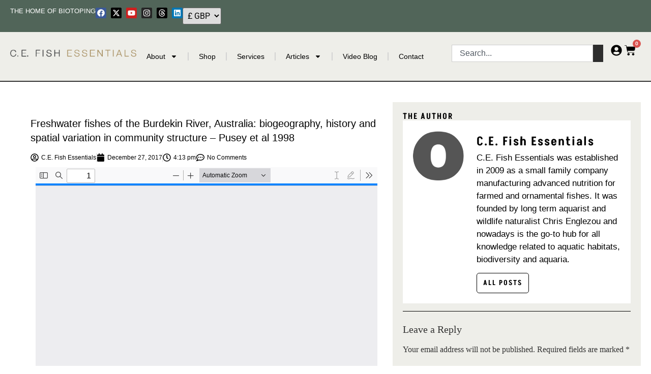

--- FILE ---
content_type: text/css
request_url: https://cefishessentials.com/wp-content/uploads/elementor/css/post-6602.css?ver=1768151535
body_size: 2014
content:
.elementor-6602 .elementor-element.elementor-element-b218a47{--display:flex;--flex-direction:row;--container-widget-width:calc( ( 1 - var( --container-widget-flex-grow ) ) * 100% );--container-widget-height:100%;--container-widget-flex-grow:1;--container-widget-align-self:stretch;--flex-wrap-mobile:wrap;--justify-content:space-between;--align-items:center;--margin-top:0px;--margin-bottom:0px;--margin-left:0px;--margin-right:0px;--padding-top:15px;--padding-bottom:15px;--padding-left:20px;--padding-right:20px;}.elementor-6602 .elementor-element.elementor-element-b218a47:not(.elementor-motion-effects-element-type-background), .elementor-6602 .elementor-element.elementor-element-b218a47 > .elementor-motion-effects-container > .elementor-motion-effects-layer{background-color:#516559;}.elementor-widget-heading .elementor-heading-title{font-family:var( --e-global-typography-primary-font-family ), Sans-serif;font-weight:var( --e-global-typography-primary-font-weight );color:var( --e-global-color-primary );}.elementor-6602 .elementor-element.elementor-element-6b42fc5{text-align:center;}.elementor-6602 .elementor-element.elementor-element-6b42fc5 .elementor-heading-title{font-family:"Georgia", Sans-serif;font-size:13px;font-weight:400;text-transform:uppercase;-webkit-text-stroke-color:#000;stroke:#000;color:#FFFFFF;}.elementor-6602 .elementor-element.elementor-element-90c9f23{--grid-template-columns:repeat(0, auto);text-align:right;--icon-size:15px;--grid-column-gap:5px;--grid-row-gap:0px;}.elementor-6602 .elementor-element.elementor-element-90c9f23 .elementor-social-icon{--icon-padding:3px;}.elementor-6602 .elementor-element.elementor-element-d940772{--display:flex;--flex-direction:column;--container-widget-width:100%;--container-widget-height:initial;--container-widget-flex-grow:0;--container-widget-align-self:initial;--flex-wrap-mobile:wrap;}.elementor-6602 .elementor-element.elementor-element-bd76349{--display:flex;--flex-direction:row;--container-widget-width:calc( ( 1 - var( --container-widget-flex-grow ) ) * 100% );--container-widget-height:100%;--container-widget-flex-grow:1;--container-widget-align-self:stretch;--flex-wrap-mobile:wrap;--align-items:center;border-style:solid;--border-style:solid;border-width:0px 0px 2px 0px;--border-top-width:0px;--border-right-width:0px;--border-bottom-width:2px;--border-left-width:0px;--margin-top:0px;--margin-bottom:0px;--margin-left:0px;--margin-right:0px;--padding-top:25px;--padding-bottom:25px;--padding-left:20px;--padding-right:20px;}.elementor-6602 .elementor-element.elementor-element-bd76349:not(.elementor-motion-effects-element-type-background), .elementor-6602 .elementor-element.elementor-element-bd76349 > .elementor-motion-effects-container > .elementor-motion-effects-layer{background-color:#EEEEE9;}.elementor-6602 .elementor-element.elementor-element-01e8f69{--display:flex;--margin-top:0px;--margin-bottom:0px;--margin-left:0px;--margin-right:0px;--padding-top:0px;--padding-bottom:0px;--padding-left:0px;--padding-right:0px;}.elementor-6602 .elementor-element.elementor-element-8b2f397{--display:flex;--align-items:center;--container-widget-width:calc( ( 1 - var( --container-widget-flex-grow ) ) * 100% );--margin-top:0px;--margin-bottom:0px;--margin-left:0px;--margin-right:0px;--padding-top:0px;--padding-bottom:0px;--padding-left:0px;--padding-right:0px;}.elementor-widget-nav-menu .elementor-nav-menu .elementor-item{font-family:var( --e-global-typography-primary-font-family ), Sans-serif;font-weight:var( --e-global-typography-primary-font-weight );}.elementor-widget-nav-menu .elementor-nav-menu--main .elementor-item{color:var( --e-global-color-text );fill:var( --e-global-color-text );}.elementor-widget-nav-menu .elementor-nav-menu--main .elementor-item:hover,
					.elementor-widget-nav-menu .elementor-nav-menu--main .elementor-item.elementor-item-active,
					.elementor-widget-nav-menu .elementor-nav-menu--main .elementor-item.highlighted,
					.elementor-widget-nav-menu .elementor-nav-menu--main .elementor-item:focus{color:var( --e-global-color-accent );fill:var( --e-global-color-accent );}.elementor-widget-nav-menu .elementor-nav-menu--main:not(.e--pointer-framed) .elementor-item:before,
					.elementor-widget-nav-menu .elementor-nav-menu--main:not(.e--pointer-framed) .elementor-item:after{background-color:var( --e-global-color-accent );}.elementor-widget-nav-menu .e--pointer-framed .elementor-item:before,
					.elementor-widget-nav-menu .e--pointer-framed .elementor-item:after{border-color:var( --e-global-color-accent );}.elementor-widget-nav-menu{--e-nav-menu-divider-color:var( --e-global-color-text );}.elementor-widget-nav-menu .elementor-nav-menu--dropdown .elementor-item, .elementor-widget-nav-menu .elementor-nav-menu--dropdown  .elementor-sub-item{font-family:var( --e-global-typography-accent-font-family ), Sans-serif;font-weight:var( --e-global-typography-accent-font-weight );}.elementor-6602 .elementor-element.elementor-element-a97efe8 .elementor-menu-toggle{margin:0 auto;}.elementor-6602 .elementor-element.elementor-element-a97efe8 .elementor-nav-menu .elementor-item{font-family:"Georgia", Sans-serif;font-size:14px;font-weight:500;}.elementor-6602 .elementor-element.elementor-element-a97efe8 .elementor-nav-menu--main .elementor-item{color:#000000;fill:#000000;}.elementor-6602 .elementor-element.elementor-element-a97efe8 .elementor-nav-menu--main .elementor-item:hover,
					.elementor-6602 .elementor-element.elementor-element-a97efe8 .elementor-nav-menu--main .elementor-item.elementor-item-active,
					.elementor-6602 .elementor-element.elementor-element-a97efe8 .elementor-nav-menu--main .elementor-item.highlighted,
					.elementor-6602 .elementor-element.elementor-element-a97efe8 .elementor-nav-menu--main .elementor-item:focus{color:#AF8200;fill:#AF8200;}.elementor-6602 .elementor-element.elementor-element-a97efe8 .elementor-nav-menu--main:not(.e--pointer-framed) .elementor-item:before,
					.elementor-6602 .elementor-element.elementor-element-a97efe8 .elementor-nav-menu--main:not(.e--pointer-framed) .elementor-item:after{background-color:#AF8200;}.elementor-6602 .elementor-element.elementor-element-a97efe8 .e--pointer-framed .elementor-item:before,
					.elementor-6602 .elementor-element.elementor-element-a97efe8 .e--pointer-framed .elementor-item:after{border-color:#AF8200;}.elementor-6602 .elementor-element.elementor-element-a97efe8 .elementor-nav-menu--main .elementor-item.elementor-item-active{color:#AF8200;}.elementor-6602 .elementor-element.elementor-element-a97efe8{--e-nav-menu-divider-content:"";--e-nav-menu-divider-style:solid;--e-nav-menu-divider-color:#D3D3D3;}.elementor-6602 .elementor-element.elementor-element-a97efe8 .elementor-nav-menu--dropdown a:hover,
					.elementor-6602 .elementor-element.elementor-element-a97efe8 .elementor-nav-menu--dropdown a:focus,
					.elementor-6602 .elementor-element.elementor-element-a97efe8 .elementor-nav-menu--dropdown a.elementor-item-active,
					.elementor-6602 .elementor-element.elementor-element-a97efe8 .elementor-nav-menu--dropdown a.highlighted{background-color:#AF8200;}.elementor-6602 .elementor-element.elementor-element-a97efe8 .elementor-nav-menu--dropdown .elementor-item, .elementor-6602 .elementor-element.elementor-element-a97efe8 .elementor-nav-menu--dropdown  .elementor-sub-item{font-family:"Georgia", Sans-serif;font-weight:500;}.elementor-6602 .elementor-element.elementor-element-a97efe8 .elementor-nav-menu--dropdown{border-style:solid;border-width:1px 1px 1px 1px;}.elementor-6602 .elementor-element.elementor-element-f668478{--display:flex;--flex-direction:row;--container-widget-width:calc( ( 1 - var( --container-widget-flex-grow ) ) * 100% );--container-widget-height:100%;--container-widget-flex-grow:1;--container-widget-align-self:stretch;--flex-wrap-mobile:wrap;--align-items:center;--gap:0px 0px;--row-gap:0px;--column-gap:0px;--flex-wrap:nowrap;--margin-top:0px;--margin-bottom:0px;--margin-left:0px;--margin-right:0px;--padding-top:0px;--padding-bottom:0px;--padding-left:0px;--padding-right:0px;}.elementor-6602 .elementor-element.elementor-element-ea5b0f5{--display:flex;--flex-wrap:nowrap;--margin-top:0px;--margin-bottom:0px;--margin-left:0px;--margin-right:0px;--padding-top:0px;--padding-bottom:0px;--padding-left:0px;--padding-right:0px;}.elementor-widget-search{--e-search-input-color:var( --e-global-color-text );}.elementor-widget-search.e-focus{--e-search-input-color:var( --e-global-color-text );}.elementor-widget-search .elementor-pagination{font-family:var( --e-global-typography-primary-font-family ), Sans-serif;font-weight:var( --e-global-typography-primary-font-weight );}.elementor-6602 .elementor-element.elementor-element-17e4811 .e-search-input{background-color:#FFFFFF;font-family:"Georgia", Sans-serif;font-size:16px;}.elementor-6602 .elementor-element.elementor-element-17e4811{--e-search-input-color:#000000;--e-search-icon-label-color:#FFFFFF;--e-search-input-padding-block-start:5px;--e-search-input-padding-inline-start:15px;--e-search-input-padding-block-end:5px;--e-search-input-padding-inline-end:5px;--e-search-submit-margin-inline-start:0px;--e-search-submit-button-flex-direction:row-reverse;--e-search-submit-icon-margin-inline-start:var(--e-search-submit-icon-gap);--e-search-submit-icon-margin-inline-end:0px;--e-search-icon-submit-size:18px;--e-search-submit-icon-gap:0px;--e-search-submit-padding:5px 10px 5px 10px;}.elementor-6602 .elementor-element.elementor-element-17e4811 .e-search-submit span{font-size:15px;}.elementor-6602 .elementor-element.elementor-element-aba0432{--display:flex;--flex-wrap:nowrap;--margin-top:0px;--margin-bottom:0px;--margin-left:0px;--margin-right:0px;--padding-top:0px;--padding-bottom:0px;--padding-left:0px;--padding-right:0px;}.elementor-widget-icon.elementor-view-stacked .elementor-icon{background-color:var( --e-global-color-primary );}.elementor-widget-icon.elementor-view-framed .elementor-icon, .elementor-widget-icon.elementor-view-default .elementor-icon{color:var( --e-global-color-primary );border-color:var( --e-global-color-primary );}.elementor-widget-icon.elementor-view-framed .elementor-icon, .elementor-widget-icon.elementor-view-default .elementor-icon svg{fill:var( --e-global-color-primary );}.elementor-6602 .elementor-element.elementor-element-1b1bb86 .elementor-icon-wrapper{text-align:end;}.elementor-6602 .elementor-element.elementor-element-1b1bb86.elementor-view-stacked .elementor-icon{background-color:#000000;}.elementor-6602 .elementor-element.elementor-element-1b1bb86.elementor-view-framed .elementor-icon, .elementor-6602 .elementor-element.elementor-element-1b1bb86.elementor-view-default .elementor-icon{color:#000000;border-color:#000000;}.elementor-6602 .elementor-element.elementor-element-1b1bb86.elementor-view-framed .elementor-icon, .elementor-6602 .elementor-element.elementor-element-1b1bb86.elementor-view-default .elementor-icon svg{fill:#000000;}.elementor-6602 .elementor-element.elementor-element-1b1bb86 .elementor-icon{font-size:22px;}.elementor-6602 .elementor-element.elementor-element-1b1bb86 .elementor-icon svg{height:22px;}.elementor-6602 .elementor-element.elementor-element-0f9cf97{--display:flex;--flex-wrap:nowrap;--margin-top:0px;--margin-bottom:0px;--margin-left:0px;--margin-right:0px;--padding-top:0px;--padding-bottom:0px;--padding-left:0px;--padding-right:0px;}.elementor-widget-woocommerce-menu-cart .elementor-menu-cart__toggle .elementor-button{font-family:var( --e-global-typography-primary-font-family ), Sans-serif;font-weight:var( --e-global-typography-primary-font-weight );}.elementor-widget-woocommerce-menu-cart .elementor-menu-cart__product-name a{font-family:var( --e-global-typography-primary-font-family ), Sans-serif;font-weight:var( --e-global-typography-primary-font-weight );}.elementor-widget-woocommerce-menu-cart .elementor-menu-cart__product-price{font-family:var( --e-global-typography-primary-font-family ), Sans-serif;font-weight:var( --e-global-typography-primary-font-weight );}.elementor-widget-woocommerce-menu-cart .elementor-menu-cart__footer-buttons .elementor-button{font-family:var( --e-global-typography-primary-font-family ), Sans-serif;font-weight:var( --e-global-typography-primary-font-weight );}.elementor-widget-woocommerce-menu-cart .elementor-menu-cart__footer-buttons a.elementor-button--view-cart{font-family:var( --e-global-typography-primary-font-family ), Sans-serif;font-weight:var( --e-global-typography-primary-font-weight );}.elementor-widget-woocommerce-menu-cart .elementor-menu-cart__footer-buttons a.elementor-button--checkout{font-family:var( --e-global-typography-primary-font-family ), Sans-serif;font-weight:var( --e-global-typography-primary-font-weight );}.elementor-widget-woocommerce-menu-cart .woocommerce-mini-cart__empty-message{font-family:var( --e-global-typography-primary-font-family ), Sans-serif;font-weight:var( --e-global-typography-primary-font-weight );}.elementor-6602 .elementor-element.elementor-element-d760aff{--main-alignment:right;--side-cart-alignment-transform:translateX(100%);--side-cart-alignment-left:auto;--side-cart-alignment-right:0;--divider-style:solid;--subtotal-divider-style:solid;--elementor-remove-from-cart-button:none;--remove-from-cart-button:block;--toggle-button-icon-color:#000000;--toggle-button-border-width:0px;--toggle-icon-size:22px;--toggle-icon-padding:0px 10px 0px 0px;--cart-border-style:none;--menu-cart-subtotal-color:#000000;--product-price-color:#000000;--cart-footer-layout:1fr 1fr;--products-max-height-sidecart:calc(100vh - 240px);--products-max-height-minicart:calc(100vh - 385px);--view-cart-button-background-color:#000000;--view-cart-button-hover-text-color:#FFFFFF;--view-cart-button-hover-background-color:#000000;--view-cart-button-padding:15px 15px 15px 15px;--checkout-button-background-color:#BBA332;--checkout-button-hover-background-color:#BBA332;--checkout-button-padding:15px 15px 15px 15px;}body:not(.rtl) .elementor-6602 .elementor-element.elementor-element-d760aff .elementor-menu-cart__toggle .elementor-button-icon .elementor-button-icon-qty[data-counter]{right:-10px;top:-10px;}body.rtl .elementor-6602 .elementor-element.elementor-element-d760aff .elementor-menu-cart__toggle .elementor-button-icon .elementor-button-icon-qty[data-counter]{right:10px;top:-10px;left:auto;}.elementor-6602 .elementor-element.elementor-element-d760aff .elementor-menu-cart__subtotal{font-family:"Akshar", Sans-serif;font-size:18px;font-weight:600;text-transform:uppercase;letter-spacing:2px;}.elementor-6602 .elementor-element.elementor-element-d760aff .widget_shopping_cart_content{--subtotal-divider-left-width:0;--subtotal-divider-right-width:0;}.elementor-6602 .elementor-element.elementor-element-d760aff .elementor-menu-cart__product-name a{font-family:"Georgia", Sans-serif;font-size:14px;font-weight:400;color:#000000;}.elementor-6602 .elementor-element.elementor-element-d760aff .elementor-menu-cart__product .variation{font-family:"Georgia", Sans-serif;font-size:12px;}.elementor-6602 .elementor-element.elementor-element-d760aff .elementor-menu-cart__product-price{font-family:"Akshar", Sans-serif;font-size:14px;font-weight:600;letter-spacing:2px;}.elementor-6602 .elementor-element.elementor-element-d760aff .elementor-menu-cart__product-price .product-quantity{color:#000000;font-family:"Akshar", Sans-serif;font-weight:600;text-transform:uppercase;letter-spacing:2px;}.elementor-6602 .elementor-element.elementor-element-d760aff .elementor-menu-cart__footer-buttons .elementor-button{font-family:"Akshar", Sans-serif;font-size:14px;font-weight:600;text-transform:uppercase;letter-spacing:2px;}.elementor-6602 .elementor-element.elementor-element-d760aff .elementor-menu-cart__footer-buttons a.elementor-button--view-cart{border-radius:5px 5px 5px 5px;}.elementor-6602 .elementor-element.elementor-element-d760aff .elementor-menu-cart__footer-buttons a.elementor-button--checkout{font-family:"Akshar", Sans-serif;font-size:14px;font-weight:600;text-transform:uppercase;letter-spacing:2px;border-radius:5px 5px 5px 5px;}.elementor-theme-builder-content-area{height:400px;}.elementor-location-header:before, .elementor-location-footer:before{content:"";display:table;clear:both;}@media(max-width:767px){.elementor-6602 .elementor-element.elementor-element-6b42fc5 .elementor-heading-title{font-size:10px;}.elementor-6602 .elementor-element.elementor-element-d940772{--padding-top:10px;--padding-bottom:10px;--padding-left:10px;--padding-right:10px;}.elementor-6602 .elementor-element.elementor-element-60417c8{text-align:center;}.elementor-6602 .elementor-element.elementor-element-60417c8 img{width:70%;}.elementor-6602 .elementor-element.elementor-element-bd76349{--gap:5px 5px;--row-gap:5px;--column-gap:5px;--flex-wrap:nowrap;--padding-top:10px;--padding-bottom:10px;--padding-left:10px;--padding-right:10px;}.elementor-6602 .elementor-element.elementor-element-01e8f69{--width:0%;}.elementor-6602 .elementor-element.elementor-element-8b2f397{--width:0%;--align-items:flex-start;--container-widget-width:calc( ( 1 - var( --container-widget-flex-grow ) ) * 100% );}.elementor-6602 .elementor-element.elementor-element-f668478{--width:100%;}.elementor-6602 .elementor-element.elementor-element-ea5b0f5{--width:100%;}}@media(min-width:768px){.elementor-6602 .elementor-element.elementor-element-01e8f69{--width:20%;}.elementor-6602 .elementor-element.elementor-element-8b2f397{--width:50%;}.elementor-6602 .elementor-element.elementor-element-f668478{--width:30%;}.elementor-6602 .elementor-element.elementor-element-ea5b0f5{--width:80%;}.elementor-6602 .elementor-element.elementor-element-aba0432{--width:10%;}.elementor-6602 .elementor-element.elementor-element-0f9cf97{--width:10%;}}@media(max-width:1024px) and (min-width:768px){.elementor-6602 .elementor-element.elementor-element-01e8f69{--width:30%;}.elementor-6602 .elementor-element.elementor-element-8b2f397{--width:10%;}.elementor-6602 .elementor-element.elementor-element-f668478{--width:60%;}}/* Start custom CSS for sidebar, class: .elementor-element-dd8b5f2 */#currency_switcher_widget-2 select{
    padding: 5px
}/* End custom CSS */
/* Start custom CSS for sidebar, class: .elementor-element-be56292 */#currency_switcher_widget-3 select{
    padding: 5px
}/* End custom CSS */
/* Start custom CSS for container, class: .elementor-element-bd76349 */.woocommerce span.onsale{
    z-index: 1 !important;
}/* End custom CSS */

--- FILE ---
content_type: text/css
request_url: https://cefishessentials.com/wp-content/uploads/elementor/css/post-6778.css?ver=1768151535
body_size: 1140
content:
.elementor-6778 .elementor-element.elementor-element-1bd2bc3e{--display:flex;--flex-direction:column;--container-widget-width:calc( ( 1 - var( --container-widget-flex-grow ) ) * 100% );--container-widget-height:initial;--container-widget-flex-grow:0;--container-widget-align-self:initial;--flex-wrap-mobile:wrap;--align-items:stretch;--gap:50px 50px;--row-gap:50px;--column-gap:50px;border-style:solid;--border-style:solid;border-width:2px 0px 0px 0px;--border-top-width:2px;--border-right-width:0px;--border-bottom-width:0px;--border-left-width:0px;--padding-top:30px;--padding-bottom:30px;--padding-left:20px;--padding-right:20px;}.elementor-6778 .elementor-element.elementor-element-1bd2bc3e:not(.elementor-motion-effects-element-type-background), .elementor-6778 .elementor-element.elementor-element-1bd2bc3e > .elementor-motion-effects-container > .elementor-motion-effects-layer{background-color:#EEEEE9;}.elementor-6778 .elementor-element.elementor-element-3a79332f{--display:flex;--flex-direction:row;--container-widget-width:calc( ( 1 - var( --container-widget-flex-grow ) ) * 100% );--container-widget-height:100%;--container-widget-flex-grow:1;--container-widget-align-self:stretch;--flex-wrap-mobile:wrap;--align-items:stretch;--gap:0px 0px;--row-gap:0px;--column-gap:0px;border-style:dotted;--border-style:dotted;border-width:0px 0px 1px 0px;--border-top-width:0px;--border-right-width:0px;--border-bottom-width:1px;--border-left-width:0px;border-color:#9b9b9b;--border-color:#9b9b9b;--padding-top:0px;--padding-bottom:30px;--padding-left:0px;--padding-right:0px;}.elementor-6778 .elementor-element.elementor-element-46b4ef8a{--display:flex;--flex-direction:row;--container-widget-width:calc( ( 1 - var( --container-widget-flex-grow ) ) * 100% );--container-widget-height:100%;--container-widget-flex-grow:1;--container-widget-align-self:stretch;--flex-wrap-mobile:wrap;--justify-content:flex-start;--align-items:center;--padding-top:0px;--padding-bottom:0px;--padding-left:0px;--padding-right:0px;}.elementor-widget-nav-menu .elementor-nav-menu .elementor-item{font-family:var( --e-global-typography-primary-font-family ), Sans-serif;font-weight:var( --e-global-typography-primary-font-weight );}.elementor-widget-nav-menu .elementor-nav-menu--main .elementor-item{color:var( --e-global-color-text );fill:var( --e-global-color-text );}.elementor-widget-nav-menu .elementor-nav-menu--main .elementor-item:hover,
					.elementor-widget-nav-menu .elementor-nav-menu--main .elementor-item.elementor-item-active,
					.elementor-widget-nav-menu .elementor-nav-menu--main .elementor-item.highlighted,
					.elementor-widget-nav-menu .elementor-nav-menu--main .elementor-item:focus{color:var( --e-global-color-accent );fill:var( --e-global-color-accent );}.elementor-widget-nav-menu .elementor-nav-menu--main:not(.e--pointer-framed) .elementor-item:before,
					.elementor-widget-nav-menu .elementor-nav-menu--main:not(.e--pointer-framed) .elementor-item:after{background-color:var( --e-global-color-accent );}.elementor-widget-nav-menu .e--pointer-framed .elementor-item:before,
					.elementor-widget-nav-menu .e--pointer-framed .elementor-item:after{border-color:var( --e-global-color-accent );}.elementor-widget-nav-menu{--e-nav-menu-divider-color:var( --e-global-color-text );}.elementor-widget-nav-menu .elementor-nav-menu--dropdown .elementor-item, .elementor-widget-nav-menu .elementor-nav-menu--dropdown  .elementor-sub-item{font-family:var( --e-global-typography-accent-font-family ), Sans-serif;font-weight:var( --e-global-typography-accent-font-weight );}.elementor-6778 .elementor-element.elementor-element-45d5d0a2 .elementor-menu-toggle{margin-right:auto;background-color:rgba(0,0,0,0);border-width:0px;border-radius:0px;}.elementor-6778 .elementor-element.elementor-element-45d5d0a2 .elementor-nav-menu .elementor-item{font-family:"Akshar", Sans-serif;font-size:14px;font-weight:500;text-transform:uppercase;letter-spacing:2px;}.elementor-6778 .elementor-element.elementor-element-45d5d0a2 .elementor-nav-menu--main .elementor-item{color:#000000;fill:#000000;padding-left:0px;padding-right:0px;}.elementor-6778 .elementor-element.elementor-element-45d5d0a2 .elementor-nav-menu--main .elementor-item:hover,
					.elementor-6778 .elementor-element.elementor-element-45d5d0a2 .elementor-nav-menu--main .elementor-item.elementor-item-active,
					.elementor-6778 .elementor-element.elementor-element-45d5d0a2 .elementor-nav-menu--main .elementor-item.highlighted,
					.elementor-6778 .elementor-element.elementor-element-45d5d0a2 .elementor-nav-menu--main .elementor-item:focus{color:#000000;fill:#000000;}.elementor-6778 .elementor-element.elementor-element-45d5d0a2{--e-nav-menu-divider-content:"";--e-nav-menu-divider-style:solid;--e-nav-menu-horizontal-menu-item-margin:calc( 31px / 2 );--nav-menu-icon-size:30px;}.elementor-6778 .elementor-element.elementor-element-45d5d0a2 .elementor-nav-menu--main:not(.elementor-nav-menu--layout-horizontal) .elementor-nav-menu > li:not(:last-child){margin-bottom:31px;}.elementor-6778 .elementor-element.elementor-element-45d5d0a2 .elementor-nav-menu--dropdown a, .elementor-6778 .elementor-element.elementor-element-45d5d0a2 .elementor-menu-toggle{color:#000000;fill:#000000;}.elementor-6778 .elementor-element.elementor-element-45d5d0a2 .elementor-nav-menu--dropdown{background-color:#eaeaea;}.elementor-6778 .elementor-element.elementor-element-45d5d0a2 .elementor-nav-menu--dropdown a:hover,
					.elementor-6778 .elementor-element.elementor-element-45d5d0a2 .elementor-nav-menu--dropdown a:focus,
					.elementor-6778 .elementor-element.elementor-element-45d5d0a2 .elementor-nav-menu--dropdown a.elementor-item-active,
					.elementor-6778 .elementor-element.elementor-element-45d5d0a2 .elementor-nav-menu--dropdown a.highlighted,
					.elementor-6778 .elementor-element.elementor-element-45d5d0a2 .elementor-menu-toggle:hover,
					.elementor-6778 .elementor-element.elementor-element-45d5d0a2 .elementor-menu-toggle:focus{color:#00ce1b;}.elementor-6778 .elementor-element.elementor-element-45d5d0a2 .elementor-nav-menu--dropdown a:hover,
					.elementor-6778 .elementor-element.elementor-element-45d5d0a2 .elementor-nav-menu--dropdown a:focus,
					.elementor-6778 .elementor-element.elementor-element-45d5d0a2 .elementor-nav-menu--dropdown a.elementor-item-active,
					.elementor-6778 .elementor-element.elementor-element-45d5d0a2 .elementor-nav-menu--dropdown a.highlighted{background-color:#ededed;}.elementor-6778 .elementor-element.elementor-element-45d5d0a2 .elementor-nav-menu--dropdown .elementor-item, .elementor-6778 .elementor-element.elementor-element-45d5d0a2 .elementor-nav-menu--dropdown  .elementor-sub-item{font-size:15px;}.elementor-6778 .elementor-element.elementor-element-45d5d0a2 div.elementor-menu-toggle{color:#000000;}.elementor-6778 .elementor-element.elementor-element-45d5d0a2 div.elementor-menu-toggle svg{fill:#000000;}.elementor-6778 .elementor-element.elementor-element-45d5d0a2 div.elementor-menu-toggle:hover, .elementor-6778 .elementor-element.elementor-element-45d5d0a2 div.elementor-menu-toggle:focus{color:#00ce1b;}.elementor-6778 .elementor-element.elementor-element-45d5d0a2 div.elementor-menu-toggle:hover svg, .elementor-6778 .elementor-element.elementor-element-45d5d0a2 div.elementor-menu-toggle:focus svg{fill:#00ce1b;}.elementor-6778 .elementor-element.elementor-element-4133ff10{--display:flex;--flex-direction:row;--container-widget-width:calc( ( 1 - var( --container-widget-flex-grow ) ) * 100% );--container-widget-height:100%;--container-widget-flex-grow:1;--container-widget-align-self:stretch;--flex-wrap-mobile:wrap;--justify-content:space-between;--align-items:center;--gap:0px 0px;--row-gap:0px;--column-gap:0px;--padding-top:0px;--padding-bottom:0px;--padding-left:0px;--padding-right:0px;}.elementor-6778 .elementor-element.elementor-element-287c3245{--display:flex;--flex-direction:row;--container-widget-width:calc( ( 1 - var( --container-widget-flex-grow ) ) * 100% );--container-widget-height:100%;--container-widget-flex-grow:1;--container-widget-align-self:stretch;--flex-wrap-mobile:wrap;--justify-content:flex-start;--align-items:center;--padding-top:0px;--padding-bottom:0px;--padding-left:0px;--padding-right:0px;}.elementor-widget-heading .elementor-heading-title{font-family:var( --e-global-typography-primary-font-family ), Sans-serif;font-weight:var( --e-global-typography-primary-font-weight );color:var( --e-global-color-primary );}.elementor-6778 .elementor-element.elementor-element-52646534{text-align:start;}.elementor-6778 .elementor-element.elementor-element-52646534 .elementor-heading-title{font-family:"Georgia", Sans-serif;font-size:13px;font-weight:300;color:#000000;}.elementor-6778 .elementor-element.elementor-element-68c1db3a{--display:flex;--flex-direction:row-reverse;--container-widget-width:calc( ( 1 - var( --container-widget-flex-grow ) ) * 100% );--container-widget-height:100%;--container-widget-flex-grow:1;--container-widget-align-self:stretch;--flex-wrap-mobile:wrap-reverse;--justify-content:flex-start;--align-items:center;--padding-top:0px;--padding-bottom:0px;--padding-left:0px;--padding-right:0px;}.elementor-6778 .elementor-element.elementor-element-4e73b16{--grid-template-columns:repeat(0, auto);text-align:right;--icon-size:14px;--grid-column-gap:20px;--grid-row-gap:0px;}.elementor-6778 .elementor-element.elementor-element-4e73b16 .elementor-social-icon{background-color:rgba(0,0,0,0);--icon-padding:0em;}.elementor-6778 .elementor-element.elementor-element-4e73b16 .elementor-social-icon i{color:rgba(84,89,95,0.73);}.elementor-6778 .elementor-element.elementor-element-4e73b16 .elementor-social-icon svg{fill:rgba(84,89,95,0.73);}.elementor-6778 .elementor-element.elementor-element-4e73b16 .elementor-social-icon:hover{background-color:rgba(255,255,255,0);}.elementor-6778 .elementor-element.elementor-element-4e73b16 .elementor-social-icon:hover i{color:#00ce1b;}.elementor-6778 .elementor-element.elementor-element-4e73b16 .elementor-social-icon:hover svg{fill:#00ce1b;}.elementor-theme-builder-content-area{height:400px;}.elementor-location-header:before, .elementor-location-footer:before{content:"";display:table;clear:both;}@media(max-width:1024px){.elementor-6778 .elementor-element.elementor-element-1bd2bc3e{--padding-top:30px;--padding-bottom:30px;--padding-left:20px;--padding-right:20px;}.elementor-6778 .elementor-element.elementor-element-45d5d0a2 .elementor-nav-menu .elementor-item{font-size:13px;}.elementor-6778 .elementor-element.elementor-element-4e73b16{--icon-size:13px;--grid-column-gap:10px;}}@media(max-width:767px){.elementor-6778 .elementor-element.elementor-element-1bd2bc3e{--gap:40px 40px;--row-gap:40px;--column-gap:40px;--padding-top:25px;--padding-bottom:25px;--padding-left:20px;--padding-right:20px;}.elementor-6778 .elementor-element.elementor-element-46b4ef8a{--width:30%;--flex-direction:row;--container-widget-width:initial;--container-widget-height:100%;--container-widget-flex-grow:1;--container-widget-align-self:stretch;--flex-wrap-mobile:wrap;--justify-content:center;}.elementor-6778 .elementor-element.elementor-element-45d5d0a2 .elementor-nav-menu--main > .elementor-nav-menu > li > .elementor-nav-menu--dropdown, .elementor-6778 .elementor-element.elementor-element-45d5d0a2 .elementor-nav-menu__container.elementor-nav-menu--dropdown{margin-top:40px !important;}.elementor-6778 .elementor-element.elementor-element-4133ff10{--gap:20px 20px;--row-gap:20px;--column-gap:20px;}.elementor-6778 .elementor-element.elementor-element-287c3245{--flex-direction:column;--container-widget-width:100%;--container-widget-height:initial;--container-widget-flex-grow:0;--container-widget-align-self:initial;--flex-wrap-mobile:wrap;}.elementor-6778 .elementor-element.elementor-element-52646534{text-align:center;}.elementor-6778 .elementor-element.elementor-element-52646534 .elementor-heading-title{line-height:19px;}.elementor-6778 .elementor-element.elementor-element-68c1db3a{--flex-direction:column;--container-widget-width:100%;--container-widget-height:initial;--container-widget-flex-grow:0;--container-widget-align-self:initial;--flex-wrap-mobile:wrap;}.elementor-6778 .elementor-element.elementor-element-4e73b16{text-align:center;}}

--- FILE ---
content_type: text/css
request_url: https://cefishessentials.com/wp-content/uploads/elementor/css/post-6763.css?ver=1768151698
body_size: 1331
content:
.elementor-6763 .elementor-element.elementor-element-691e14f{--display:flex;--flex-direction:row;--container-widget-width:initial;--container-widget-height:100%;--container-widget-flex-grow:1;--container-widget-align-self:stretch;--flex-wrap-mobile:wrap;--margin-top:0px;--margin-bottom:0px;--margin-left:0px;--margin-right:0px;--padding-top:40px;--padding-bottom:20px;--padding-left:40px;--padding-right:20px;}.elementor-6763 .elementor-element.elementor-element-b6f8fa5{--display:flex;--flex-direction:column;--container-widget-width:100%;--container-widget-height:initial;--container-widget-flex-grow:0;--container-widget-align-self:initial;--flex-wrap-mobile:wrap;--padding-top:20px;--padding-bottom:20px;--padding-left:20px;--padding-right:20px;}.elementor-widget-tl-post-title .templately-heading-title{color:var( --e-global-color-primary );font-family:var( --e-global-typography-primary-font-family ), Sans-serif;font-weight:var( --e-global-typography-primary-font-weight );}.elementor-6763 .elementor-element.elementor-element-94d9cdf .templately-heading-title{color:#000000;font-family:"Georgia", Sans-serif;font-size:20px;font-weight:500;line-height:1.4em;}.elementor-widget-post-info .elementor-icon-list-item:not(:last-child):after{border-color:var( --e-global-color-text );}.elementor-widget-post-info .elementor-icon-list-icon i{color:var( --e-global-color-primary );}.elementor-widget-post-info .elementor-icon-list-icon svg{fill:var( --e-global-color-primary );}.elementor-widget-post-info .elementor-icon-list-text, .elementor-widget-post-info .elementor-icon-list-text a{color:var( --e-global-color-secondary );}.elementor-widget-post-info .elementor-icon-list-item{font-family:var( --e-global-typography-text-font-family ), Sans-serif;font-weight:var( --e-global-typography-text-font-weight );}.elementor-6763 .elementor-element.elementor-element-a5d7c31 .elementor-icon-list-item:not(:last-child):after{content:"";border-color:#ddd;}.elementor-6763 .elementor-element.elementor-element-a5d7c31 .elementor-icon-list-items:not(.elementor-inline-items) .elementor-icon-list-item:not(:last-child):after{border-top-style:solid;border-top-width:1px;}.elementor-6763 .elementor-element.elementor-element-a5d7c31 .elementor-icon-list-items.elementor-inline-items .elementor-icon-list-item:not(:last-child):after{border-left-style:solid;}.elementor-6763 .elementor-element.elementor-element-a5d7c31 .elementor-inline-items .elementor-icon-list-item:not(:last-child):after{border-left-width:1px;}.elementor-6763 .elementor-element.elementor-element-a5d7c31 .elementor-icon-list-icon i{color:#000000;font-size:16px;}.elementor-6763 .elementor-element.elementor-element-a5d7c31 .elementor-icon-list-icon svg{fill:#000000;--e-icon-list-icon-size:16px;}.elementor-6763 .elementor-element.elementor-element-a5d7c31 .elementor-icon-list-icon{width:16px;}.elementor-6763 .elementor-element.elementor-element-a5d7c31 .elementor-icon-list-text, .elementor-6763 .elementor-element.elementor-element-a5d7c31 .elementor-icon-list-text a{color:#000000;}.elementor-6763 .elementor-element.elementor-element-a5d7c31 .elementor-icon-list-item{font-family:"Georgia", Sans-serif;font-size:12px;font-weight:400;}.elementor-widget-theme-post-content{color:var( --e-global-color-text );font-family:var( --e-global-typography-text-font-family ), Sans-serif;font-weight:var( --e-global-typography-text-font-weight );}.elementor-6763 .elementor-element.elementor-element-95e9577{width:initial;max-width:initial;color:#000000;font-family:"Georgia", Sans-serif;font-size:14px;font-weight:400;}.elementor-6763 .elementor-element.elementor-element-87f6ed7{--display:flex;--flex-direction:column;--container-widget-width:100%;--container-widget-height:initial;--container-widget-flex-grow:0;--container-widget-align-self:initial;--flex-wrap-mobile:wrap;--padding-top:20px;--padding-bottom:20px;--padding-left:20px;--padding-right:20px;}.elementor-6763 .elementor-element.elementor-element-87f6ed7:not(.elementor-motion-effects-element-type-background), .elementor-6763 .elementor-element.elementor-element-87f6ed7 > .elementor-motion-effects-container > .elementor-motion-effects-layer{background-color:#EEEEE9;}.elementor-widget-heading .elementor-heading-title{font-family:var( --e-global-typography-primary-font-family ), Sans-serif;font-weight:var( --e-global-typography-primary-font-weight );color:var( --e-global-color-primary );}.elementor-6763 .elementor-element.elementor-element-b0bff71 .elementor-heading-title{font-family:"Akshar", Sans-serif;font-size:16px;font-weight:600;text-transform:uppercase;letter-spacing:2px;color:#000000;}.elementor-widget-author-box .elementor-author-box__name{color:var( --e-global-color-secondary );font-family:var( --e-global-typography-primary-font-family ), Sans-serif;font-weight:var( --e-global-typography-primary-font-weight );}.elementor-widget-author-box .elementor-author-box__bio{color:var( --e-global-color-text );font-family:var( --e-global-typography-text-font-family ), Sans-serif;font-weight:var( --e-global-typography-text-font-weight );}.elementor-widget-author-box .elementor-author-box__button{color:var( --e-global-color-secondary );border-color:var( --e-global-color-secondary );font-family:var( --e-global-typography-accent-font-family ), Sans-serif;font-weight:var( --e-global-typography-accent-font-weight );}.elementor-widget-author-box .elementor-author-box__button:hover{border-color:var( --e-global-color-secondary );color:var( --e-global-color-secondary );}.elementor-6763 .elementor-element.elementor-element-9be67fb{background-color:#FFFFFF;padding:20px 20px 20px 20px;border-style:none;}.elementor-6763 .elementor-element.elementor-element-9be67fb .elementor-author-box__name{color:#000000;font-family:"Akshar", Sans-serif;font-weight:600;letter-spacing:2px;}.elementor-6763 .elementor-element.elementor-element-9be67fb .elementor-author-box__bio{color:#000000;font-family:"Georgia", Sans-serif;font-weight:400;}.elementor-6763 .elementor-element.elementor-element-9be67fb .elementor-author-box__button{color:#000000;border-color:#000000;font-family:"Akshar", Sans-serif;font-size:14px;font-weight:600;text-transform:uppercase;letter-spacing:2px;border-width:1px;border-radius:5px;padding:12px 12px 12px 12px;}.elementor-widget-divider{--divider-color:var( --e-global-color-secondary );}.elementor-widget-divider .elementor-divider__text{color:var( --e-global-color-secondary );font-family:var( --e-global-typography-secondary-font-family ), Sans-serif;font-weight:var( --e-global-typography-secondary-font-weight );}.elementor-widget-divider.elementor-view-stacked .elementor-icon{background-color:var( --e-global-color-secondary );}.elementor-widget-divider.elementor-view-framed .elementor-icon, .elementor-widget-divider.elementor-view-default .elementor-icon{color:var( --e-global-color-secondary );border-color:var( --e-global-color-secondary );}.elementor-widget-divider.elementor-view-framed .elementor-icon, .elementor-widget-divider.elementor-view-default .elementor-icon svg{fill:var( --e-global-color-secondary );}.elementor-6763 .elementor-element.elementor-element-f370b56{--divider-border-style:solid;--divider-color:#000;--divider-border-width:1px;}.elementor-6763 .elementor-element.elementor-element-f370b56 .elementor-divider-separator{width:100%;}.elementor-6763 .elementor-element.elementor-element-f370b56 .elementor-divider{padding-block-start:15px;padding-block-end:15px;}.elementor-6763 .elementor-element.elementor-element-bba4a70{--divider-border-style:solid;--divider-color:#000;--divider-border-width:1px;}.elementor-6763 .elementor-element.elementor-element-bba4a70 .elementor-divider-separator{width:100%;}.elementor-6763 .elementor-element.elementor-element-bba4a70 .elementor-divider{padding-block-start:15px;padding-block-end:15px;}.elementor-6763 .elementor-element.elementor-element-d4fb7e3 .elementor-heading-title{font-family:"Akshar", Sans-serif;font-size:16px;font-weight:600;text-transform:uppercase;letter-spacing:2px;color:#000000;}.elementor-6763 .elementor-element.elementor-element-f8094bf{--grid-template-columns:repeat(0, auto);text-align:left;--icon-size:30px;--grid-column-gap:10px;--grid-row-gap:10px;}.elementor-6763 .elementor-element.elementor-element-f8094bf .elementor-social-icon{--icon-padding:10px;}.elementor-6763 .elementor-element.elementor-element-0479fc6{--divider-border-style:solid;--divider-color:#000;--divider-border-width:1px;}.elementor-6763 .elementor-element.elementor-element-0479fc6 .elementor-divider-separator{width:100%;}.elementor-6763 .elementor-element.elementor-element-0479fc6 .elementor-divider{padding-block-start:15px;padding-block-end:15px;}.elementor-6763 .elementor-element.elementor-element-3910082 .elementor-heading-title{font-family:"Akshar", Sans-serif;font-size:16px;font-weight:600;text-transform:uppercase;letter-spacing:2px;color:#000000;}.elementor-widget-image .widget-image-caption{color:var( --e-global-color-text );font-family:var( --e-global-typography-text-font-family ), Sans-serif;font-weight:var( --e-global-typography-text-font-weight );}.elementor-widget-button .elementor-button{background-color:var( --e-global-color-accent );font-family:var( --e-global-typography-accent-font-family ), Sans-serif;font-weight:var( --e-global-typography-accent-font-weight );}.elementor-6763 .elementor-element.elementor-element-35c19b4 .elementor-button{background-color:#FFFFFF;font-family:"Akshar", Sans-serif;font-size:14px;font-weight:600;text-transform:uppercase;letter-spacing:2px;fill:#000000;color:#000000;padding:15px 30px 15px 30px;}.elementor-6763 .elementor-element.elementor-element-35c19b4 .elementor-button:hover, .elementor-6763 .elementor-element.elementor-element-35c19b4 .elementor-button:focus{color:#888888;}.elementor-6763 .elementor-element.elementor-element-35c19b4 .elementor-button:hover svg, .elementor-6763 .elementor-element.elementor-element-35c19b4 .elementor-button:focus svg{fill:#888888;}.elementor-6763 .elementor-element.elementor-element-72dff85{--divider-border-style:solid;--divider-color:#000;--divider-border-width:1px;}.elementor-6763 .elementor-element.elementor-element-72dff85 .elementor-divider-separator{width:100%;}.elementor-6763 .elementor-element.elementor-element-72dff85 .elementor-divider{padding-block-start:15px;padding-block-end:15px;}.elementor-widget-text-editor{font-family:var( --e-global-typography-text-font-family ), Sans-serif;font-weight:var( --e-global-typography-text-font-weight );color:var( --e-global-color-text );}.elementor-widget-text-editor.elementor-drop-cap-view-stacked .elementor-drop-cap{background-color:var( --e-global-color-primary );}.elementor-widget-text-editor.elementor-drop-cap-view-framed .elementor-drop-cap, .elementor-widget-text-editor.elementor-drop-cap-view-default .elementor-drop-cap{color:var( --e-global-color-primary );border-color:var( --e-global-color-primary );}@media(max-width:1024px){.elementor-6763 .elementor-element.elementor-element-9be67fb .elementor-author-box__avatar img{width:50px;height:50px;}.elementor-6763 .elementor-element.elementor-element-9be67fb .elementor-author-box__name{font-size:15px;}}@media(min-width:768px){.elementor-6763 .elementor-element.elementor-element-691e14f{--content-width:1400px;}.elementor-6763 .elementor-element.elementor-element-b6f8fa5{--width:60%;}.elementor-6763 .elementor-element.elementor-element-87f6ed7{--width:40%;}}@media(max-width:767px){.elementor-6763 .elementor-element.elementor-element-691e14f{--padding-top:20px;--padding-bottom:20px;--padding-left:20px;--padding-right:20px;}.elementor-6763 .elementor-element.elementor-element-b6f8fa5{--padding-top:0px;--padding-bottom:0px;--padding-left:0px;--padding-right:0px;}}/* Start custom CSS for post-comments, class: .elementor-element-a0ae5bf */#comments{
 font-family: Georgia;
}

#reply-title, .title-comments{
    font-size: 20px
}

.logged-in-as, .akismet_comment_form_privacy_notice{
    font-size: 12px;
}

#submit{
    font-family: Akshar;
    letter-spacing: 2px;
    text-transform: uppercase;
    font-weight: 500;
    padding: 15px 30px;
    line-height: 1.4em;
    color: #000;
    border: none;
    background-color: #fff;
    border-radius: 5px;
}

#comments a{
    color: #BBA332 !important;
}/* End custom CSS */

--- FILE ---
content_type: text/css
request_url: https://cefishessentials.com/wp-content/uploads/elementor/css/post-6935.css?ver=1768151535
body_size: 1727
content:
.elementor-6935 .elementor-element.elementor-element-2e2e146e > .elementor-container > .elementor-column > .elementor-widget-wrap{align-content:center;align-items:center;}.elementor-6935 .elementor-element.elementor-element-2e2e146e:not(.elementor-motion-effects-element-type-background), .elementor-6935 .elementor-element.elementor-element-2e2e146e > .elementor-motion-effects-container > .elementor-motion-effects-layer{background-color:#FFFFFF;}.elementor-6935 .elementor-element.elementor-element-2e2e146e{border-style:solid;border-width:0px 0px 2px 0px;transition:background 0.3s, border 0.3s, border-radius 0.3s, box-shadow 0.3s;padding:5px 20px 5px 20px;}.elementor-6935 .elementor-element.elementor-element-2e2e146e > .elementor-background-overlay{transition:background 0.3s, border-radius 0.3s, opacity 0.3s;}.elementor-6935 .elementor-element.elementor-element-4afaf826 > .elementor-element-populated{margin:0px 0px 0px 0px;--e-column-margin-right:0px;--e-column-margin-left:0px;padding:0px 0px 0px 0px;}.elementor-widget-button .elementor-button{background-color:var( --e-global-color-accent );font-family:var( --e-global-typography-accent-font-family ), Sans-serif;font-weight:var( --e-global-typography-accent-font-weight );}.elementor-6935 .elementor-element.elementor-element-11b4702e .elementor-button{background-color:#00000000;font-family:"Arvo", Sans-serif;font-size:25px;font-weight:500;fill:#000000;color:#000000;padding:0px 0px 0px 0px;}.elementor-6935 .elementor-element.elementor-element-11b4702e .elementor-button-content-wrapper{flex-direction:row;}.elementor-6935 .elementor-element.elementor-element-11b4702e .elementor-button:hover, .elementor-6935 .elementor-element.elementor-element-11b4702e .elementor-button:focus{color:#BBA332;}.elementor-6935 .elementor-element.elementor-element-11b4702e .elementor-button:hover svg, .elementor-6935 .elementor-element.elementor-element-11b4702e .elementor-button:focus svg{fill:#BBA332;}.elementor-6935 .elementor-element.elementor-element-7a017cf3 > .elementor-element-populated{border-style:none;margin:0px 0px 0px 0px;--e-column-margin-right:0px;--e-column-margin-left:0px;padding:0px 0px 0px 0px;}.elementor-6935 .elementor-element.elementor-element-20c7bf62 .elementor-button{background-color:#00000000;font-family:"Arvo", Sans-serif;font-size:25px;font-weight:500;fill:#000000;color:#000000;padding:0px 0px 0px 0px;}.elementor-6935 .elementor-element.elementor-element-20c7bf62 .elementor-button-content-wrapper{flex-direction:row;}.elementor-6935 .elementor-element.elementor-element-20c7bf62 .elementor-button:hover, .elementor-6935 .elementor-element.elementor-element-20c7bf62 .elementor-button:focus{color:#BBA332;}.elementor-6935 .elementor-element.elementor-element-20c7bf62 .elementor-button:hover svg, .elementor-6935 .elementor-element.elementor-element-20c7bf62 .elementor-button:focus svg{fill:#BBA332;}.elementor-6935 .elementor-element.elementor-element-12d97d67 > .elementor-element-populated{margin:0px 0px 0px 0px;--e-column-margin-right:0px;--e-column-margin-left:0px;padding:0px 0px 0px 0px;}.elementor-widget-woocommerce-menu-cart .elementor-menu-cart__toggle .elementor-button{font-family:var( --e-global-typography-primary-font-family ), Sans-serif;font-weight:var( --e-global-typography-primary-font-weight );}.elementor-widget-woocommerce-menu-cart .elementor-menu-cart__product-name a{font-family:var( --e-global-typography-primary-font-family ), Sans-serif;font-weight:var( --e-global-typography-primary-font-weight );}.elementor-widget-woocommerce-menu-cart .elementor-menu-cart__product-price{font-family:var( --e-global-typography-primary-font-family ), Sans-serif;font-weight:var( --e-global-typography-primary-font-weight );}.elementor-widget-woocommerce-menu-cart .elementor-menu-cart__footer-buttons .elementor-button{font-family:var( --e-global-typography-primary-font-family ), Sans-serif;font-weight:var( --e-global-typography-primary-font-weight );}.elementor-widget-woocommerce-menu-cart .elementor-menu-cart__footer-buttons a.elementor-button--view-cart{font-family:var( --e-global-typography-primary-font-family ), Sans-serif;font-weight:var( --e-global-typography-primary-font-weight );}.elementor-widget-woocommerce-menu-cart .elementor-menu-cart__footer-buttons a.elementor-button--checkout{font-family:var( --e-global-typography-primary-font-family ), Sans-serif;font-weight:var( --e-global-typography-primary-font-weight );}.elementor-widget-woocommerce-menu-cart .woocommerce-mini-cart__empty-message{font-family:var( --e-global-typography-primary-font-family ), Sans-serif;font-weight:var( --e-global-typography-primary-font-weight );}.elementor-6935 .elementor-element.elementor-element-abddd52{--main-alignment:center;--divider-style:solid;--subtotal-divider-style:solid;--elementor-remove-from-cart-button:none;--remove-from-cart-button:block;--toggle-button-icon-color:#000000;--toggle-button-icon-hover-color:#BBA332;--toggle-button-border-width:0px;--toggle-icon-size:25px;--cart-background-color:#FFFFFF;--cart-border-style:none;--remove-item-button-color:#C30000;--product-price-color:#7A7A7A;--cart-footer-layout:1fr 1fr;--products-max-height-sidecart:calc(100vh - 240px);--products-max-height-minicart:calc(100vh - 385px);--view-cart-button-text-color:#FFFFFF;--view-cart-button-background-color:#000000;--checkout-button-text-color:#020202;--checkout-button-background-color:#F2E63A;--checkout-button-hover-text-color:#000000;--checkout-button-hover-background-color:#FFF01B;}.elementor-6935 .elementor-element.elementor-element-abddd52 .elementor-menu-cart__subtotal{font-family:"Arvo", Sans-serif;}.elementor-6935 .elementor-element.elementor-element-abddd52 .widget_shopping_cart_content{--subtotal-divider-left-width:0;--subtotal-divider-right-width:0;}.elementor-6935 .elementor-element.elementor-element-abddd52 .elementor-menu-cart__product-name a{font-family:"Arvo", Sans-serif;font-size:12px;font-weight:600;line-height:1.4em;color:#000000;}.elementor-6935 .elementor-element.elementor-element-abddd52 .elementor-menu-cart__product .variation{font-family:"Arvo", Sans-serif;}.elementor-6935 .elementor-element.elementor-element-abddd52 .elementor-menu-cart__product-price{font-family:"Archivo Narrow", Sans-serif;font-size:14px;font-weight:500;letter-spacing:5.4px;}.elementor-6935 .elementor-element.elementor-element-abddd52 .elementor-menu-cart__footer-buttons a.elementor-button--view-cart{font-family:"Arvo", Sans-serif;font-size:16px;font-weight:500;border-radius:5px 5px 5px 5px;}.elementor-6935 .elementor-element.elementor-element-abddd52 .elementor-menu-cart__footer-buttons a.elementor-button--checkout{font-family:"Arvo", Sans-serif;font-size:16px;font-weight:500;border-radius:5px 5px 5px 5px;}.elementor-6935 .elementor-element.elementor-element-38c565d4 > .elementor-element-populated{margin:0px 0px 0px 0px;--e-column-margin-right:0px;--e-column-margin-left:0px;padding:0px 0px 0px 0px;}.elementor-6935 .elementor-element.elementor-element-11f1fd7 .elementskit-menu-hamburger{background-color:#000000;float:right;border-style:none;}.elementor-6935 .elementor-element.elementor-element-11f1fd7 .elementskit-menu-hamburger:hover{background-color:#BBA332;border-style:none;}.elementor-6935 .elementor-element.elementor-element-11f1fd7 .elementskit-menu-close{background-color:#FF0000;font-weight:700;border-style:none;color:#FFFFFF;}.elementor-6935 .elementor-element.elementor-element-11f1fd7 .elementskit-menu-container{height:80px;border-radius:0px 0px 0px 0px;}.elementor-6935 .elementor-element.elementor-element-11f1fd7 .elementskit-navbar-nav > li > a{font-family:"Akshar", Sans-serif;text-transform:uppercase;color:#000000;border-style:solid;border-color:#CACACA;padding:0px 15px 0px 15px;}.elementor-6935 .elementor-element.elementor-element-11f1fd7 .elementskit-navbar-nav > li > a:hover{color:#707070;}.elementor-6935 .elementor-element.elementor-element-11f1fd7 .elementskit-navbar-nav > li > a:focus{color:#707070;}.elementor-6935 .elementor-element.elementor-element-11f1fd7 .elementskit-navbar-nav > li > a:active{color:#707070;}.elementor-6935 .elementor-element.elementor-element-11f1fd7 .elementskit-navbar-nav > li:hover > a{color:#707070;}.elementor-6935 .elementor-element.elementor-element-11f1fd7 .elementskit-navbar-nav > li:hover > a .elementskit-submenu-indicator{color:#707070;}.elementor-6935 .elementor-element.elementor-element-11f1fd7 .elementskit-navbar-nav > li > a:hover .elementskit-submenu-indicator{color:#707070;}.elementor-6935 .elementor-element.elementor-element-11f1fd7 .elementskit-navbar-nav > li > a:focus .elementskit-submenu-indicator{color:#707070;}.elementor-6935 .elementor-element.elementor-element-11f1fd7 .elementskit-navbar-nav > li > a:active .elementskit-submenu-indicator{color:#707070;}.elementor-6935 .elementor-element.elementor-element-11f1fd7 .elementskit-navbar-nav > li.current-menu-item > a{color:#707070;}.elementor-6935 .elementor-element.elementor-element-11f1fd7 .elementskit-navbar-nav > li.current-menu-ancestor > a{color:#707070;}.elementor-6935 .elementor-element.elementor-element-11f1fd7 .elementskit-navbar-nav > li.current-menu-ancestor > a .elementskit-submenu-indicator{color:#707070;}.elementor-6935 .elementor-element.elementor-element-11f1fd7 .elementskit-navbar-nav > li > a .elementskit-submenu-indicator{color:#101010;fill:#101010;}.elementor-6935 .elementor-element.elementor-element-11f1fd7 .elementskit-navbar-nav > li > a .ekit-submenu-indicator-icon{color:#101010;fill:#101010;}.elementor-6935 .elementor-element.elementor-element-11f1fd7 .elementskit-navbar-nav .elementskit-submenu-panel > li > a{font-family:"Akshar", Sans-serif;font-weight:600;text-transform:uppercase;padding:15px 15px 15px 15px;color:#000000;}.elementor-6935 .elementor-element.elementor-element-11f1fd7 .elementskit-navbar-nav .elementskit-submenu-panel > li > a:hover{color:#707070;}.elementor-6935 .elementor-element.elementor-element-11f1fd7 .elementskit-navbar-nav .elementskit-submenu-panel > li > a:focus{color:#707070;}.elementor-6935 .elementor-element.elementor-element-11f1fd7 .elementskit-navbar-nav .elementskit-submenu-panel > li > a:active{color:#707070;}.elementor-6935 .elementor-element.elementor-element-11f1fd7 .elementskit-navbar-nav .elementskit-submenu-panel > li:hover > a{color:#707070;}.elementor-6935 .elementor-element.elementor-element-11f1fd7 .elementskit-navbar-nav .elementskit-submenu-panel > li.current-menu-item > a{color:#707070 !important;}.elementor-6935 .elementor-element.elementor-element-11f1fd7 .elementskit-submenu-panel{padding:15px 0px 15px 0px;}.elementor-6935 .elementor-element.elementor-element-11f1fd7 .elementskit-navbar-nav .elementskit-submenu-panel{border-radius:0px 0px 0px 0px;min-width:220px;}.elementor-6935 .elementor-element.elementor-element-11f1fd7 .elementskit-menu-hamburger .elementskit-menu-hamburger-icon{background-color:#FFFFFF;}.elementor-6935 .elementor-element.elementor-element-11f1fd7 .elementskit-menu-hamburger > .ekit-menu-icon{color:#FFFFFF;}.elementor-6935 .elementor-element.elementor-element-11f1fd7 .elementskit-menu-hamburger:hover .elementskit-menu-hamburger-icon{background-color:#FFFFFF;}.elementor-6935 .elementor-element.elementor-element-11f1fd7 .elementskit-menu-hamburger:hover > .ekit-menu-icon{color:#FFFFFF;}.elementor-6935 .elementor-element.elementor-element-11f1fd7 .elementskit-menu-close:hover{color:rgba(0, 0, 0, 0.5);}#elementor-popup-modal-6935 .dialog-message{width:640px;height:auto;}#elementor-popup-modal-6935{justify-content:center;align-items:center;}#elementor-popup-modal-6935 .dialog-widget-content{border-style:none;box-shadow:2px 8px 23px 3px rgba(0,0,0,0.2);}@media(max-width:1024px){.elementor-6935 .elementor-element.elementor-element-2e2e146e{border-width:2px 0px 0px 0px;}.elementor-6935 .elementor-element.elementor-element-abddd52{--main-alignment:center;}.elementor-6935 .elementor-element.elementor-element-11f1fd7 .elementskit-nav-identity-panel{padding:10px 0px 10px 0px;}.elementor-6935 .elementor-element.elementor-element-11f1fd7 .elementskit-menu-container{max-width:350px;border-radius:0px 0px 0px 0px;}.elementor-6935 .elementor-element.elementor-element-11f1fd7 .elementskit-navbar-nav > li > a{color:#000000;padding:10px 15px 10px 15px;}.elementor-6935 .elementor-element.elementor-element-11f1fd7 .elementskit-navbar-nav .elementskit-submenu-panel > li > a{padding:15px 15px 15px 15px;}.elementor-6935 .elementor-element.elementor-element-11f1fd7 .elementskit-navbar-nav .elementskit-submenu-panel{border-radius:0px 0px 0px 0px;}.elementor-6935 .elementor-element.elementor-element-11f1fd7 .elementskit-menu-hamburger{padding:8px 8px 8px 8px;width:45px;border-radius:3px;}.elementor-6935 .elementor-element.elementor-element-11f1fd7 .elementskit-menu-close{padding:8px 8px 8px 8px;margin:12px 12px 12px 12px;width:45px;border-radius:3px;}.elementor-6935 .elementor-element.elementor-element-11f1fd7 .elementskit-nav-logo > img{max-width:160px;max-height:60px;}.elementor-6935 .elementor-element.elementor-element-11f1fd7 .elementskit-nav-logo{margin:5px 0px 5px 0px;padding:5px 5px 5px 5px;}#elementor-popup-modal-6935 .dialog-message{width:1000px;}#elementor-popup-modal-6935{justify-content:center;align-items:flex-end;}}@media(max-width:767px){.elementor-6935 .elementor-element.elementor-element-2e2e146e{border-width:2px 0px 0px 0px;padding:10px 20px 10px 20px;}.elementor-6935 .elementor-element.elementor-element-4afaf826{width:25%;}.elementor-6935 .elementor-element.elementor-element-11b4702e .elementor-button{font-size:25px;}.elementor-6935 .elementor-element.elementor-element-7a017cf3{width:25%;}.elementor-6935 .elementor-element.elementor-element-20c7bf62 .elementor-button{font-size:25px;}.elementor-6935 .elementor-element.elementor-element-12d97d67{width:25%;}.elementor-6935 .elementor-element.elementor-element-abddd52{padding:4px 0px 0px 0px;--main-alignment:center;--toggle-icon-size:25px;--toggle-icon-padding:0px 0px 0px 0px;}body:not(.rtl) .elementor-6935 .elementor-element.elementor-element-abddd52 .elementor-menu-cart__toggle .elementor-button-icon .elementor-button-icon-qty[data-counter]{right:-10px;top:-10px;}body.rtl .elementor-6935 .elementor-element.elementor-element-abddd52 .elementor-menu-cart__toggle .elementor-button-icon .elementor-button-icon-qty[data-counter]{right:10px;top:-10px;left:auto;}.elementor-6935 .elementor-element.elementor-element-38c565d4{width:25%;}.elementor-bc-flex-widget .elementor-6935 .elementor-element.elementor-element-38c565d4.elementor-column .elementor-widget-wrap{align-items:center;}.elementor-6935 .elementor-element.elementor-element-38c565d4.elementor-column.elementor-element[data-element_type="column"] > .elementor-widget-wrap.elementor-element-populated{align-content:center;align-items:center;}.elementor-6935 .elementor-element.elementor-element-38c565d4.elementor-column > .elementor-widget-wrap{justify-content:center;}.elementor-6935 .elementor-element.elementor-element-38c565d4 > .elementor-element-populated{margin:0px 0px 0px 0px;--e-column-margin-right:0px;--e-column-margin-left:0px;padding:0px 0px 0px 0px;}.elementor-6935 .elementor-element.elementor-element-11f1fd7{width:initial;max-width:initial;}.elementor-6935 .elementor-element.elementor-element-11f1fd7 .elementskit-navbar-nav > li > a{font-size:20px;letter-spacing:2px;color:#000000;border-width:0px 0px 1px 0px;}.elementor-6935 .elementor-element.elementor-element-11f1fd7 .elementskit-navbar-nav > li > a:hover{color:#BBA332;}.elementor-6935 .elementor-element.elementor-element-11f1fd7 .elementskit-navbar-nav > li > a:focus{color:#BBA332;}.elementor-6935 .elementor-element.elementor-element-11f1fd7 .elementskit-navbar-nav > li > a:active{color:#BBA332;}.elementor-6935 .elementor-element.elementor-element-11f1fd7 .elementskit-navbar-nav > li:hover > a{color:#BBA332;}.elementor-6935 .elementor-element.elementor-element-11f1fd7 .elementskit-navbar-nav > li:hover > a .elementskit-submenu-indicator{color:#BBA332;}.elementor-6935 .elementor-element.elementor-element-11f1fd7 .elementskit-navbar-nav > li > a:hover .elementskit-submenu-indicator{color:#BBA332;}.elementor-6935 .elementor-element.elementor-element-11f1fd7 .elementskit-navbar-nav > li > a:focus .elementskit-submenu-indicator{color:#BBA332;}.elementor-6935 .elementor-element.elementor-element-11f1fd7 .elementskit-navbar-nav > li > a:active .elementskit-submenu-indicator{color:#BBA332;}.elementor-6935 .elementor-element.elementor-element-11f1fd7 .elementskit-navbar-nav .elementskit-submenu-panel > li > a{font-size:12px;letter-spacing:2px;color:#000000;}.elementor-6935 .elementor-element.elementor-element-11f1fd7 .elementskit-navbar-nav .elementskit-submenu-panel > li > a:hover{color:#BBA332;}.elementor-6935 .elementor-element.elementor-element-11f1fd7 .elementskit-navbar-nav .elementskit-submenu-panel > li > a:focus{color:#BBA332;}.elementor-6935 .elementor-element.elementor-element-11f1fd7 .elementskit-navbar-nav .elementskit-submenu-panel > li > a:active{color:#BBA332;}.elementor-6935 .elementor-element.elementor-element-11f1fd7 .elementskit-navbar-nav .elementskit-submenu-panel > li:hover > a{color:#BBA332;}.elementor-6935 .elementor-element.elementor-element-11f1fd7 .elementskit-nav-logo > img{max-width:200px;max-height:50px;}.elementor-6935 .elementor-element.elementor-element-11f1fd7 .elementskit-nav-logo{margin:10px 10px 10px 10px;padding:5px 5px 5px 5px;}#elementor-popup-modal-6935 .dialog-message{width:1000px;}}/* Start custom CSS */#elementor-popup-modal-49737{
    background-color: transparent !important;
}/* End custom CSS */

--- FILE ---
content_type: text/css
request_url: https://cefishessentials.com/wp-content/uploads/elementor/google-fonts/css/akshar.css?ver=1743786445
body_size: -7
content:
/* devanagari */
@font-face {
  font-family: 'Akshar';
  font-style: normal;
  font-weight: 300;
  font-display: swap;
  src: url(https://cefishessentials.com/wp-content/uploads/elementor/google-fonts/fonts/akshar-yq6v-lyhwtfz9rgcpr5lhoc.woff2) format('woff2');
  unicode-range: U+0900-097F, U+1CD0-1CF9, U+200C-200D, U+20A8, U+20B9, U+20F0, U+25CC, U+A830-A839, U+A8E0-A8FF, U+11B00-11B09;
}
/* latin-ext */
@font-face {
  font-family: 'Akshar';
  font-style: normal;
  font-weight: 300;
  font-display: swap;
  src: url(https://cefishessentials.com/wp-content/uploads/elementor/google-fonts/fonts/akshar-yq6v-lyhwtfz9rgcqh5lhoc.woff2) format('woff2');
  unicode-range: U+0100-02BA, U+02BD-02C5, U+02C7-02CC, U+02CE-02D7, U+02DD-02FF, U+0304, U+0308, U+0329, U+1D00-1DBF, U+1E00-1E9F, U+1EF2-1EFF, U+2020, U+20A0-20AB, U+20AD-20C0, U+2113, U+2C60-2C7F, U+A720-A7FF;
}
/* latin */
@font-face {
  font-family: 'Akshar';
  font-style: normal;
  font-weight: 300;
  font-display: swap;
  src: url(https://cefishessentials.com/wp-content/uploads/elementor/google-fonts/fonts/akshar-yq6v-lyhwtfz9rgcpb5l.woff2) format('woff2');
  unicode-range: U+0000-00FF, U+0131, U+0152-0153, U+02BB-02BC, U+02C6, U+02DA, U+02DC, U+0304, U+0308, U+0329, U+2000-206F, U+20AC, U+2122, U+2191, U+2193, U+2212, U+2215, U+FEFF, U+FFFD;
}
/* devanagari */
@font-face {
  font-family: 'Akshar';
  font-style: normal;
  font-weight: 400;
  font-display: swap;
  src: url(https://cefishessentials.com/wp-content/uploads/elementor/google-fonts/fonts/akshar-yq6v-lyhwtfz9rgcpr5lhoc.woff2) format('woff2');
  unicode-range: U+0900-097F, U+1CD0-1CF9, U+200C-200D, U+20A8, U+20B9, U+20F0, U+25CC, U+A830-A839, U+A8E0-A8FF, U+11B00-11B09;
}
/* latin-ext */
@font-face {
  font-family: 'Akshar';
  font-style: normal;
  font-weight: 400;
  font-display: swap;
  src: url(https://cefishessentials.com/wp-content/uploads/elementor/google-fonts/fonts/akshar-yq6v-lyhwtfz9rgcqh5lhoc.woff2) format('woff2');
  unicode-range: U+0100-02BA, U+02BD-02C5, U+02C7-02CC, U+02CE-02D7, U+02DD-02FF, U+0304, U+0308, U+0329, U+1D00-1DBF, U+1E00-1E9F, U+1EF2-1EFF, U+2020, U+20A0-20AB, U+20AD-20C0, U+2113, U+2C60-2C7F, U+A720-A7FF;
}
/* latin */
@font-face {
  font-family: 'Akshar';
  font-style: normal;
  font-weight: 400;
  font-display: swap;
  src: url(https://cefishessentials.com/wp-content/uploads/elementor/google-fonts/fonts/akshar-yq6v-lyhwtfz9rgcpb5l.woff2) format('woff2');
  unicode-range: U+0000-00FF, U+0131, U+0152-0153, U+02BB-02BC, U+02C6, U+02DA, U+02DC, U+0304, U+0308, U+0329, U+2000-206F, U+20AC, U+2122, U+2191, U+2193, U+2212, U+2215, U+FEFF, U+FFFD;
}
/* devanagari */
@font-face {
  font-family: 'Akshar';
  font-style: normal;
  font-weight: 500;
  font-display: swap;
  src: url(https://cefishessentials.com/wp-content/uploads/elementor/google-fonts/fonts/akshar-yq6v-lyhwtfz9rgcpr5lhoc.woff2) format('woff2');
  unicode-range: U+0900-097F, U+1CD0-1CF9, U+200C-200D, U+20A8, U+20B9, U+20F0, U+25CC, U+A830-A839, U+A8E0-A8FF, U+11B00-11B09;
}
/* latin-ext */
@font-face {
  font-family: 'Akshar';
  font-style: normal;
  font-weight: 500;
  font-display: swap;
  src: url(https://cefishessentials.com/wp-content/uploads/elementor/google-fonts/fonts/akshar-yq6v-lyhwtfz9rgcqh5lhoc.woff2) format('woff2');
  unicode-range: U+0100-02BA, U+02BD-02C5, U+02C7-02CC, U+02CE-02D7, U+02DD-02FF, U+0304, U+0308, U+0329, U+1D00-1DBF, U+1E00-1E9F, U+1EF2-1EFF, U+2020, U+20A0-20AB, U+20AD-20C0, U+2113, U+2C60-2C7F, U+A720-A7FF;
}
/* latin */
@font-face {
  font-family: 'Akshar';
  font-style: normal;
  font-weight: 500;
  font-display: swap;
  src: url(https://cefishessentials.com/wp-content/uploads/elementor/google-fonts/fonts/akshar-yq6v-lyhwtfz9rgcpb5l.woff2) format('woff2');
  unicode-range: U+0000-00FF, U+0131, U+0152-0153, U+02BB-02BC, U+02C6, U+02DA, U+02DC, U+0304, U+0308, U+0329, U+2000-206F, U+20AC, U+2122, U+2191, U+2193, U+2212, U+2215, U+FEFF, U+FFFD;
}
/* devanagari */
@font-face {
  font-family: 'Akshar';
  font-style: normal;
  font-weight: 600;
  font-display: swap;
  src: url(https://cefishessentials.com/wp-content/uploads/elementor/google-fonts/fonts/akshar-yq6v-lyhwtfz9rgcpr5lhoc.woff2) format('woff2');
  unicode-range: U+0900-097F, U+1CD0-1CF9, U+200C-200D, U+20A8, U+20B9, U+20F0, U+25CC, U+A830-A839, U+A8E0-A8FF, U+11B00-11B09;
}
/* latin-ext */
@font-face {
  font-family: 'Akshar';
  font-style: normal;
  font-weight: 600;
  font-display: swap;
  src: url(https://cefishessentials.com/wp-content/uploads/elementor/google-fonts/fonts/akshar-yq6v-lyhwtfz9rgcqh5lhoc.woff2) format('woff2');
  unicode-range: U+0100-02BA, U+02BD-02C5, U+02C7-02CC, U+02CE-02D7, U+02DD-02FF, U+0304, U+0308, U+0329, U+1D00-1DBF, U+1E00-1E9F, U+1EF2-1EFF, U+2020, U+20A0-20AB, U+20AD-20C0, U+2113, U+2C60-2C7F, U+A720-A7FF;
}
/* latin */
@font-face {
  font-family: 'Akshar';
  font-style: normal;
  font-weight: 600;
  font-display: swap;
  src: url(https://cefishessentials.com/wp-content/uploads/elementor/google-fonts/fonts/akshar-yq6v-lyhwtfz9rgcpb5l.woff2) format('woff2');
  unicode-range: U+0000-00FF, U+0131, U+0152-0153, U+02BB-02BC, U+02C6, U+02DA, U+02DC, U+0304, U+0308, U+0329, U+2000-206F, U+20AC, U+2122, U+2191, U+2193, U+2212, U+2215, U+FEFF, U+FFFD;
}
/* devanagari */
@font-face {
  font-family: 'Akshar';
  font-style: normal;
  font-weight: 700;
  font-display: swap;
  src: url(https://cefishessentials.com/wp-content/uploads/elementor/google-fonts/fonts/akshar-yq6v-lyhwtfz9rgcpr5lhoc.woff2) format('woff2');
  unicode-range: U+0900-097F, U+1CD0-1CF9, U+200C-200D, U+20A8, U+20B9, U+20F0, U+25CC, U+A830-A839, U+A8E0-A8FF, U+11B00-11B09;
}
/* latin-ext */
@font-face {
  font-family: 'Akshar';
  font-style: normal;
  font-weight: 700;
  font-display: swap;
  src: url(https://cefishessentials.com/wp-content/uploads/elementor/google-fonts/fonts/akshar-yq6v-lyhwtfz9rgcqh5lhoc.woff2) format('woff2');
  unicode-range: U+0100-02BA, U+02BD-02C5, U+02C7-02CC, U+02CE-02D7, U+02DD-02FF, U+0304, U+0308, U+0329, U+1D00-1DBF, U+1E00-1E9F, U+1EF2-1EFF, U+2020, U+20A0-20AB, U+20AD-20C0, U+2113, U+2C60-2C7F, U+A720-A7FF;
}
/* latin */
@font-face {
  font-family: 'Akshar';
  font-style: normal;
  font-weight: 700;
  font-display: swap;
  src: url(https://cefishessentials.com/wp-content/uploads/elementor/google-fonts/fonts/akshar-yq6v-lyhwtfz9rgcpb5l.woff2) format('woff2');
  unicode-range: U+0000-00FF, U+0131, U+0152-0153, U+02BB-02BC, U+02C6, U+02DA, U+02DC, U+0304, U+0308, U+0329, U+2000-206F, U+20AC, U+2122, U+2191, U+2193, U+2212, U+2215, U+FEFF, U+FFFD;
}
